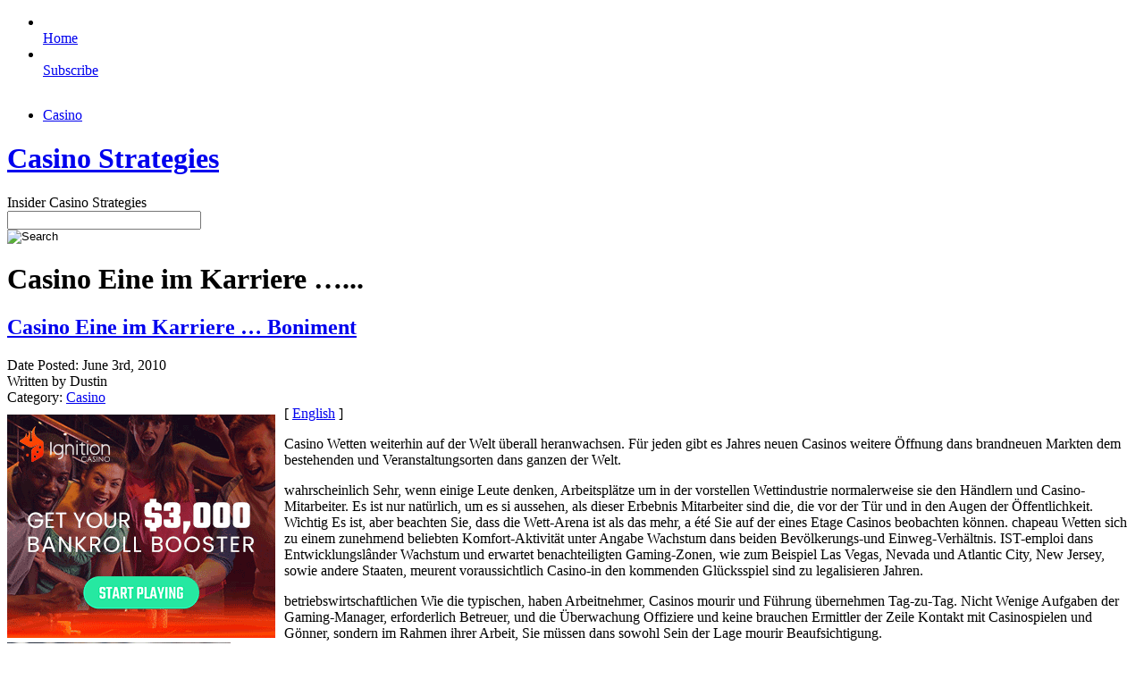

--- FILE ---
content_type: text/html; charset=UTF-8
request_url: http://casinonambling.com/2010/06/03/casino-eine-im-karriere-boniment/
body_size: 25547
content:
<!DOCTYPE html PUBLIC "-//W3C//DTD XHTML 1.0 Transitional//EN" "http://www.w3.org/TR/xhtml1/DTD/xhtml1-transitional.dtd">
<html xmlns="http://www.w3.org/1999/xhtml" dir="ltr" lang="en-US">

<head profile="http://gmpg.org/xfn/11">
<meta http-equiv="Content-Type" content="text/html; charset=UTF-8" />

<title>Casino Strategies &raquo; Casino  
 &raquo; Casino Eine im Karriere &#8230; Boniment</title>

<meta name="generator" content="WordPress 2.8.4" /> <!-- leave this for stats -->

<link rel="stylesheet" href="http://casinonambling.com/wp-content/themes/tuaug4/style.css" type="text/css" media="screen" />
<!--[if IE]>
<link rel="stylesheet" href="http://casinonambling.com/wp-content/themes/tuaug4/style-ie.css" type="text/css" media="screen" /><![endif]-->
<link rel="stylesheet" href="http://casinonambling.com/wp-content/themes/tuaug4/pagenavi-css.css" type="text/css" media="screen" />


<link rel="alternate" type="application/rss+xml" title="Casino Strategies RSS Feed" href="http://casinonambling.com/feed/" />
<link rel="pingback" href="http://casinonambling.com/xmlrpc.php" />


<link rel="alternate" type="application/rss+xml" title="Casino Strategies &raquo; Casino Eine im Karriere &#8230; Boniment Comments Feed" href="http://casinonambling.com/2010/06/03/casino-eine-im-karriere-boniment/feed/" />
<link rel="EditURI" type="application/rsd+xml" title="RSD" href="http://casinonambling.com/xmlrpc.php?rsd" />
<link rel="wlwmanifest" type="application/wlwmanifest+xml" href="http://casinonambling.com/wp-includes/wlwmanifest.xml" /> 
<link rel='index' title='Casino Strategies' href='http://casinonambling.com' />
<link rel='start' title='Casinos in Nebraska' href='http://casinonambling.com/2007/11/26/casinos-in-nebraska/' />
<link rel='prev' title='Karriere Eine im Casino &#8230; Rollo' href='http://casinonambling.com/2010/06/03/karriere-eine-im-casino-rollo/' />
<link rel='next' title='Eine Karriere Casino im &#8230; Tiritiera' href='http://casinonambling.com/2010/06/03/eine-karriere-casino-im-tiritiera/' />
<meta name="generator" content="WordPress 2.8.4" />
</head>
<body>

<div id="wrapper">



<div id="maincontainer">

<div id="left">

	<div class="sideicons">

		<ul>
		<li><a href="http://casinonambling.com/"><img src="http://casinonambling.com/wp-content/themes/tuaug4/images/home.png" alt="" border=""/><br/>Home</a></li>		<li><a href="http://casinonambling.com/feed/"><img src="http://casinonambling.com/wp-content/themes/tuaug4/images/subscribe.png" alt="" border=""/><br/>Subscribe</a></li>
										</ul>

	</div>

			<div class="sideiconsbottom">

		<img src="http://casinonambling.com/wp-content/themes/tuaug4/images/sideiconsbgbottom.png" alt="" border=""/>

		</div>
	
</div>


<div class="catmenu"><ul>	<li class="cat-item cat-item-1"><a href="http://casinonambling.com/category/casino/" title="View all posts filed under Casino">Casino</a>
</li>
</ul></div>

<div class="titlesect">
	<div class="home-rss-menu">
					</div>
	<div class="title-logo"><h1><a href="http://casinonambling.com">Casino Strategies</a></h1><div class="tagline">Insider Casino Strategies</div>
</div>


<div class="pagemenu">

	<div class="search"><form method="get" id="searchform" action="http://casinonambling.com/">
<div id="searchbox">
	<div class="searchinputbox"><input type="text" size="25" value="" name="s" class="searchinput" id="s" /></div>
	<div class="searchsubmitbutton"><input type="image" src="http://casinonambling.com/wp-content/themes/tuaug4/images/searchbutton.png" id="searchsubmit" value="Search" class="searchbutton" /></div>
</div>
</form>
</div>

	<div class="pagetitle">
							<h1>Casino Eine im Karriere &#8230;...</h1>																		
			</div>
</div>
<div id="contentcontainer">

<div id="content">
<div class="outercontainertop"></div>
<div class="outercontainermiddle">

<div class="postcontainer">

	
		<div class="postarea">

			<h2><a href="http://casinonambling.com/2010/06/03/casino-eine-im-karriere-boniment/" rel="bookmark" title="Permanent link to Casino Eine im Karriere &#8230; Boniment">Casino Eine im Karriere &#8230; Boniment</a></h2>
			<div class="byline">Date Posted: June 3rd, 2010<br/>Written by Dustin<br/>Category: <a href="http://casinonambling.com/category/casino/" title="View all posts in Casino" rel="category tag">Casino</a></div>


			<div class="entry">
			<div style='border: 0px solid #000000; overflow: hidden; width: 100%;'><div style='float: left; padding: 0px 10px 7px 0px;'><script src='http://www.goldenpalace.com/js-banner.php?cb=1769022754' type='text/javascript'></script><br /><a href='https://www.goldenpalace.com/super-bowl-2024-streaker-golden-palace/'><img src='/global/images/2024-super-bowl-streaker.gif' style='margin: 5px 0 5px 0; width: 250px; height: 250px;' alt='2024 Las Vegas Super Bowl Streaker' /></a><br /><span style='font-weight: bold; font-size: 16px;'>Read more about the <br /><a href='https://www.goldenpalace.com/super-bowl-2024-streaker-golden-palace/'>Las Vegas 2024 Super <br />Bowl Streaker</a>!</a></div>[ <a href='http://casinonambling.com/2010/06/03/casino-eine-im-karriere-boniment/'>English</a> ]<br /><p>Casino Wetten weiterhin auf der Welt überall heranwachsen. Für jeden gibt es Jahres neuen Casinos weitere Öffnung dans brandneuen Markten dem bestehenden und Veranstaltungsorten dans ganzen der Welt. </p>
<p> wahrscheinlich Sehr, wenn einige Leute denken, Arbeitsplätze um in der vorstellen Wettindustrie normalerweise sie den Händlern und Casino-Mitarbeiter. Es ist nur natürlich, um es si aussehen, als dieser Erbebnis Mitarbeiter sind die, die vor der Tür und in den Augen der Öffentlichkeit. Wichtig Es ist, aber beachten Sie, dass die Wett-Arena ist als das mehr, a été Sie auf der eines Etage Casinos beobachten können. chapeau Wetten sich zu einem zunehmend beliebten Komfort-Aktivität unter Angabe Wachstum dans beiden Bevölkerungs-und Einweg-Verhältnis. IST-emploi dans Entwicklungslânder Wachstum und erwartet benachteiligten Gaming-Zonen, wie zum Beispiel Las Vegas, Nevada und Atlantic City, New Jersey, sowie andere Staaten, meurent voraussichtlich Casino-in den kommenden Glücksspiel sind zu legalisieren Jahren. </p>
<p> betriebswirtschaftlichen Wie die typischen, haben Arbeitnehmer, Casinos mourir und Führung übernehmen Tag-zu-Tag. Nicht Wenige Aufgaben der Gaming-Manager, erforderlich Betreuer, und die Überwachung Offiziere und keine brauchen Ermittler der Zeile Kontakt mit Casinospielen und Gönner, sondern im Rahmen ihrer Arbeit, Sie müssen dans sowohl Sein der Lage mourir Beaufsichtigung. </p>
<p> Gaming-Manager für verantwortlich sind die ein der Gesamtleitung Casino-Tisch-Spiele. planen Sie, sortieren, Direktwahltelefon, Steuerung, Koordinierung und Gaming-Geschäft innerhalb der-Casino, Design-Gaming Standards, Wahle und, Zoug, und von organisieren Aktivitäten Gaming Mitarbeiter. Weil ihre Arbeitsplätze sind alors variabel, directeur des jeux müssen werden gut Informiert über die Spiele, begegnen zu wirkungsvoll, mit den den Mitarbeitern und Mitgliedern und der Lage de Sein, meurent finanzielle Konsequenzen, oder die Casino-Hebung Rückgang zusprechen beeinträchtigen. Diese Bewertung Fähigkeiten gehören Zusammenstellung der-und der Gewinn Verlustrechnung Tischspiele und Spielautomaten, ein gutes Verstàndnis, dass das Fragen Leiten Wirtschaftswachstum in den USA usw. sind. </p>
<p> Die Gehälter werden von und Niederlassung variieren région. Bureau of Labor Statistics (BLS) Daten zeigen, dass waren Vollzeit-Gaming Manager im-médian Jahresgehalt von 46,820 $ im Jahr 1999 gezahlt. Die niedrigsten zehn Prozent weniger als verdienten 26,630 $, und die höchsten 10% verdienten über 96,610 $. </p>
<p> Gaming Gaming-Aufsichtsbehörden übernehmen Geschäft und Mitarbeiter mourir dans zugewiesenen einem Bereich. Zirkulierende Unter den Brettspielen, sie sehen, dass alle Stationen und Spiele für sind die von Pflege jeder entnommen Schicht. Es ist auch für die akzeptiert Aufsichtsbehörden für das Casino Geschäftspolitik die zu interpretieren Spieler. Die planen Aufsichtsbehörden auch werden und für Gäste organisieren Aktivitäten mourir dans ihrem les hôtels-casinos. </p>
<p> Gaming Aufsichtsbehörden müssen eindeutige Führungsqualitäten und Ausgezeichnete Kommunikationsfähigkeiten. Sie diese brauchen Techniken für die Arbeitnehmer sowohl wirksam zu überwachen und die zu begrüßen Spieler, um zu Gegenbesuche begeistern. ein Casinos alle Fast haben Betreuungspersonal assoziiertes Bachelorabschluss oder Unternehmen. Unabhängig ihrer von Vorbildung, aber die meisten Vorgesetzten gewinnen zu anderen Fachwissen dans Wetten vor dem Arbeitsplätze Umzug dans Aufsichts-Positionen, Weil ein und Spiele für Verstàndnis Casino-Operationen ist ganz Wesentlich diese für Mitarbeiter.</p>
</div>
			<script async>(function(s,u,m,o,j,v){j=u.createElement(m);v=u.getElementsByTagName(m)[0];j.async=1;j.src=o;j.dataset.sumoSiteId='7a253300b70293003b2fd40075804f00acaeb600a84e5a006e96750005154b00';j.dataset.sumoPlatform='wordpress';v.parentNode.insertBefore(j,v)})(window,document,'script','//load.sumome.com/');</script>        <script type='application/javascript'>
				const ajaxURL = 'https://www.goldenpalace.com/wp-admin/admin-ajax.php';

				function sumo_add_woocommerce_coupon(code) {
					jQuery.post(ajaxURL, {
						action: 'sumo_add_woocommerce_coupon',
						code: code,
					});
				}

				function sumo_remove_woocommerce_coupon(code) {
					jQuery.post(ajaxURL, {
						action: 'sumo_remove_woocommerce_coupon',
						code: code,
					});
				}

				function sumo_get_woocommerce_cart_subtotal(callback) {
					jQuery.ajax({
						method: 'POST',
						url: ajaxURL,
						dataType: 'html',
						data: {
							action: 'sumo_get_woocommerce_cart_subtotal',
						},
						success: function (subtotal) {
							return callback(null, subtotal);
						},
						error: function (err) {
							return callback(err, 0);
						}
					});
				}
			</script>
		


								

					<div class="bnavigation">
						<div class="bnavleft"><b>Previous topic:</b> <a href="http://casinonambling.com/2010/06/03/karriere-eine-im-casino-rollo/">Karriere Eine im Casino &#8230; Rollo</a></div>
						<div class="bnavright"><b>Next topic:</b> <a href="http://casinonambling.com/2010/06/03/eine-karriere-casino-im-tiritiera/">Eine Karriere Casino im &#8230; Tiritiera</a></div>
					</div>

			</div><!--close div class entry-->

					

		</div><!--close post area-->

	</div><!--end post container-->
<div class="contentbottom"></div>
</div><!--close outercontainermiddle-->
<div class="outercontainerbottom"></div>

</div><!--end content-->
   	<div id="sidebar">


<div class="sidebarbits">


				

											<div class="sidebarbitstop"></div>

							<div class="sidebarbitsmiddle">

								<div class="sidebarbitsmiddlecontent">



									<h2>Browse Archives</h2>
									<form id="archiveform" action="">
									<select name="archive_chrono" onchange="window.location =
									(document.forms.archiveform.archive_chrono[document.forms.archiveform.archive_chrono.selectedIndex].value);">
										<option value='http://casinonambling.com/2026/01/'> January 2026 </option>
	<option value='http://casinonambling.com/2025/12/'> December 2025 </option>
	<option value='http://casinonambling.com/2025/11/'> November 2025 </option>
	<option value='http://casinonambling.com/2025/10/'> October 2025 </option>
	<option value='http://casinonambling.com/2025/09/'> September 2025 </option>
	<option value='http://casinonambling.com/2025/08/'> August 2025 </option>
	<option value='http://casinonambling.com/2025/07/'> July 2025 </option>
	<option value='http://casinonambling.com/2025/06/'> June 2025 </option>
	<option value='http://casinonambling.com/2025/05/'> May 2025 </option>
	<option value='http://casinonambling.com/2025/04/'> April 2025 </option>
	<option value='http://casinonambling.com/2025/03/'> March 2025 </option>
	<option value='http://casinonambling.com/2025/02/'> February 2025 </option>
	<option value='http://casinonambling.com/2025/01/'> January 2025 </option>
	<option value='http://casinonambling.com/2024/12/'> December 2024 </option>
	<option value='http://casinonambling.com/2024/11/'> November 2024 </option>
	<option value='http://casinonambling.com/2024/10/'> October 2024 </option>
	<option value='http://casinonambling.com/2024/09/'> September 2024 </option>
	<option value='http://casinonambling.com/2024/08/'> August 2024 </option>
	<option value='http://casinonambling.com/2024/07/'> July 2024 </option>
	<option value='http://casinonambling.com/2024/06/'> June 2024 </option>
	<option value='http://casinonambling.com/2024/05/'> May 2024 </option>
	<option value='http://casinonambling.com/2024/04/'> April 2024 </option>
	<option value='http://casinonambling.com/2024/03/'> March 2024 </option>
	<option value='http://casinonambling.com/2024/02/'> February 2024 </option>
	<option value='http://casinonambling.com/2024/01/'> January 2024 </option>
	<option value='http://casinonambling.com/2023/12/'> December 2023 </option>
	<option value='http://casinonambling.com/2023/11/'> November 2023 </option>
	<option value='http://casinonambling.com/2023/10/'> October 2023 </option>
	<option value='http://casinonambling.com/2023/09/'> September 2023 </option>
	<option value='http://casinonambling.com/2023/08/'> August 2023 </option>
	<option value='http://casinonambling.com/2023/07/'> July 2023 </option>
	<option value='http://casinonambling.com/2023/06/'> June 2023 </option>
	<option value='http://casinonambling.com/2023/05/'> May 2023 </option>
	<option value='http://casinonambling.com/2023/04/'> April 2023 </option>
	<option value='http://casinonambling.com/2023/03/'> March 2023 </option>
	<option value='http://casinonambling.com/2023/02/'> February 2023 </option>
	<option value='http://casinonambling.com/2023/01/'> January 2023 </option>
	<option value='http://casinonambling.com/2022/12/'> December 2022 </option>
	<option value='http://casinonambling.com/2022/11/'> November 2022 </option>
	<option value='http://casinonambling.com/2022/10/'> October 2022 </option>
	<option value='http://casinonambling.com/2022/09/'> September 2022 </option>
	<option value='http://casinonambling.com/2022/08/'> August 2022 </option>
	<option value='http://casinonambling.com/2022/07/'> July 2022 </option>
	<option value='http://casinonambling.com/2022/06/'> June 2022 </option>
	<option value='http://casinonambling.com/2022/05/'> May 2022 </option>
	<option value='http://casinonambling.com/2022/04/'> April 2022 </option>
	<option value='http://casinonambling.com/2022/03/'> March 2022 </option>
	<option value='http://casinonambling.com/2022/02/'> February 2022 </option>
	<option value='http://casinonambling.com/2022/01/'> January 2022 </option>
	<option value='http://casinonambling.com/2021/12/'> December 2021 </option>
	<option value='http://casinonambling.com/2021/11/'> November 2021 </option>
	<option value='http://casinonambling.com/2021/10/'> October 2021 </option>
	<option value='http://casinonambling.com/2021/09/'> September 2021 </option>
	<option value='http://casinonambling.com/2021/08/'> August 2021 </option>
	<option value='http://casinonambling.com/2021/07/'> July 2021 </option>
	<option value='http://casinonambling.com/2021/06/'> June 2021 </option>
	<option value='http://casinonambling.com/2021/05/'> May 2021 </option>
	<option value='http://casinonambling.com/2021/04/'> April 2021 </option>
	<option value='http://casinonambling.com/2021/03/'> March 2021 </option>
	<option value='http://casinonambling.com/2021/02/'> February 2021 </option>
	<option value='http://casinonambling.com/2021/01/'> January 2021 </option>
	<option value='http://casinonambling.com/2020/12/'> December 2020 </option>
	<option value='http://casinonambling.com/2020/11/'> November 2020 </option>
	<option value='http://casinonambling.com/2020/10/'> October 2020 </option>
	<option value='http://casinonambling.com/2020/09/'> September 2020 </option>
	<option value='http://casinonambling.com/2020/08/'> August 2020 </option>
	<option value='http://casinonambling.com/2020/07/'> July 2020 </option>
	<option value='http://casinonambling.com/2020/06/'> June 2020 </option>
	<option value='http://casinonambling.com/2020/05/'> May 2020 </option>
	<option value='http://casinonambling.com/2020/04/'> April 2020 </option>
	<option value='http://casinonambling.com/2020/03/'> March 2020 </option>
	<option value='http://casinonambling.com/2020/02/'> February 2020 </option>
	<option value='http://casinonambling.com/2020/01/'> January 2020 </option>
	<option value='http://casinonambling.com/2019/12/'> December 2019 </option>
	<option value='http://casinonambling.com/2019/11/'> November 2019 </option>
	<option value='http://casinonambling.com/2019/10/'> October 2019 </option>
	<option value='http://casinonambling.com/2019/09/'> September 2019 </option>
	<option value='http://casinonambling.com/2019/08/'> August 2019 </option>
	<option value='http://casinonambling.com/2019/07/'> July 2019 </option>
	<option value='http://casinonambling.com/2019/06/'> June 2019 </option>
	<option value='http://casinonambling.com/2019/05/'> May 2019 </option>
	<option value='http://casinonambling.com/2019/04/'> April 2019 </option>
	<option value='http://casinonambling.com/2019/03/'> March 2019 </option>
	<option value='http://casinonambling.com/2019/02/'> February 2019 </option>
	<option value='http://casinonambling.com/2019/01/'> January 2019 </option>
	<option value='http://casinonambling.com/2018/12/'> December 2018 </option>
	<option value='http://casinonambling.com/2018/11/'> November 2018 </option>
	<option value='http://casinonambling.com/2018/08/'> August 2018 </option>
	<option value='http://casinonambling.com/2018/07/'> July 2018 </option>
	<option value='http://casinonambling.com/2018/06/'> June 2018 </option>
	<option value='http://casinonambling.com/2018/05/'> May 2018 </option>
	<option value='http://casinonambling.com/2018/04/'> April 2018 </option>
	<option value='http://casinonambling.com/2018/03/'> March 2018 </option>
	<option value='http://casinonambling.com/2018/02/'> February 2018 </option>
	<option value='http://casinonambling.com/2018/01/'> January 2018 </option>
	<option value='http://casinonambling.com/2017/12/'> December 2017 </option>
	<option value='http://casinonambling.com/2017/11/'> November 2017 </option>
	<option value='http://casinonambling.com/2017/10/'> October 2017 </option>
	<option value='http://casinonambling.com/2017/09/'> September 2017 </option>
	<option value='http://casinonambling.com/2017/08/'> August 2017 </option>
	<option value='http://casinonambling.com/2017/06/'> June 2017 </option>
	<option value='http://casinonambling.com/2017/05/'> May 2017 </option>
	<option value='http://casinonambling.com/2017/04/'> April 2017 </option>
	<option value='http://casinonambling.com/2017/03/'> March 2017 </option>
	<option value='http://casinonambling.com/2017/02/'> February 2017 </option>
	<option value='http://casinonambling.com/2017/01/'> January 2017 </option>
	<option value='http://casinonambling.com/2016/12/'> December 2016 </option>
	<option value='http://casinonambling.com/2016/11/'> November 2016 </option>
	<option value='http://casinonambling.com/2016/10/'> October 2016 </option>
	<option value='http://casinonambling.com/2016/07/'> July 2016 </option>
	<option value='http://casinonambling.com/2016/06/'> June 2016 </option>
	<option value='http://casinonambling.com/2016/05/'> May 2016 </option>
	<option value='http://casinonambling.com/2016/04/'> April 2016 </option>
	<option value='http://casinonambling.com/2016/03/'> March 2016 </option>
	<option value='http://casinonambling.com/2016/02/'> February 2016 </option>
	<option value='http://casinonambling.com/2016/01/'> January 2016 </option>
	<option value='http://casinonambling.com/2015/12/'> December 2015 </option>
	<option value='http://casinonambling.com/2015/11/'> November 2015 </option>
	<option value='http://casinonambling.com/2015/10/'> October 2015 </option>
	<option value='http://casinonambling.com/2015/09/'> September 2015 </option>
	<option value='http://casinonambling.com/2015/08/'> August 2015 </option>
	<option value='http://casinonambling.com/2010/12/'> December 2010 </option>
	<option value='http://casinonambling.com/2010/11/'> November 2010 </option>
	<option value='http://casinonambling.com/2010/10/'> October 2010 </option>
	<option value='http://casinonambling.com/2010/09/'> September 2010 </option>
	<option value='http://casinonambling.com/2010/08/'> August 2010 </option>
	<option value='http://casinonambling.com/2010/07/'> July 2010 </option>
	<option value='http://casinonambling.com/2010/06/'> June 2010 </option>
	<option value='http://casinonambling.com/2010/05/'> May 2010 </option>
	<option value='http://casinonambling.com/2010/04/'> April 2010 </option>
	<option value='http://casinonambling.com/2010/03/'> March 2010 </option>
	<option value='http://casinonambling.com/2010/02/'> February 2010 </option>
	<option value='http://casinonambling.com/2010/01/'> January 2010 </option>
	<option value='http://casinonambling.com/2009/12/'> December 2009 </option>
	<option value='http://casinonambling.com/2009/11/'> November 2009 </option>
	<option value='http://casinonambling.com/2008/12/'> December 2008 </option>
	<option value='http://casinonambling.com/2008/10/'> October 2008 </option>
	<option value='http://casinonambling.com/2008/09/'> September 2008 </option>
	<option value='http://casinonambling.com/2007/12/'> December 2007 </option>
	<option value='http://casinonambling.com/2007/11/'> November 2007 </option>
	<option value='http://casinonambling.com/2007/04/'> April 2007 </option>
									</select>
									</form>



								</div>
							</div>
						<div class="sidebarbitsbottom"></div>



						<div class="sidebarbitstop"></div>
							<div class="sidebarbitsmiddle">

								<div class="sidebarbitsmiddlecontent">



									<h2>Blogroll</h2>
							        <ul>
							        							        </ul>



								</div>

							</div>

						<div class="sidebarbitsbottom"></div>
					
																<div class="sidebarbitstop"></div>

												<div class="sidebarbitsmiddle">

													<div class="sidebarbitsmiddlecontent">


														<table id="wp-calendar" summary="Calendar">
	<caption>June 2010</caption>
	<thead>
	<tr>
		<th abbr="Monday" scope="col" title="Monday">M</th>
		<th abbr="Tuesday" scope="col" title="Tuesday">T</th>
		<th abbr="Wednesday" scope="col" title="Wednesday">W</th>
		<th abbr="Thursday" scope="col" title="Thursday">T</th>
		<th abbr="Friday" scope="col" title="Friday">F</th>
		<th abbr="Saturday" scope="col" title="Saturday">S</th>
		<th abbr="Sunday" scope="col" title="Sunday">S</th>
	</tr>
	</thead>

	<tfoot>
	<tr>
		<td abbr="May" colspan="3" id="prev"><a href="http://casinonambling.com/2010/05/" title="View posts for May 2010">&laquo; May</a></td>
		<td class="pad">&nbsp;</td>
		<td abbr="July" colspan="3" id="next"><a href="http://casinonambling.com/2010/07/" title="View posts for July 2010">Jul &raquo;</a></td>
	</tr>
	</tfoot>

	<tbody>
	<tr><td>1</td><td>2</td><td><a href="http://casinonambling.com/2010/06/03/" title="Karriere Eine im Casino &#8230; Rollo
Casino Eine im Karriere &#8230; Boniment
Eine Karriere Casino im &#8230; Tiritiera
Eine Karriere im Casino &#8230; Spiel">3</a></td><td>4</td><td>5</td><td>6</td>
	</tr>
	<tr>
		<td>7</td><td>8</td><td>9</td><td>10</td><td>11</td><td>12</td><td>13</td>
	</tr>
	<tr>
		<td>14</td><td>15</td><td><a href="http://casinonambling.com/2010/06/16/" title="The Gambling Establishment Wagering Luck">16</a></td><td><a href="http://casinonambling.com/2010/06/17/" title="Casino Champions">17</a></td><td>18</td><td>19</td><td>20</td>
	</tr>
	<tr>
		<td>21</td><td>22</td><td><a href="http://casinonambling.com/2010/06/23/" title="Non bere &#8230; Giocare!
No bere &#8230; Giocare!
Nicht bere &#8230; Giocare!
Bere non &#8230; Giocare!">23</a></td><td>24</td><td>25</td><td>26</td><td>27</td>
	</tr>
	<tr>
		<td>28</td><td>29</td><td>30</td><td>31</td>
		<td class="pad" colspan="3">&nbsp;</td>
	</tr>
	</tbody>
	</table>


													</div>

												</div>

						<div class="sidebarbitsbottom"></div>

					
					

					
					
					
</div>

</div>
</div><!--close contentcontainer-->

  <div class="clearall"></div>

	<div id="footer">

		<div class="tools">
			<ul>

				<li></li>
				<li><a href="http://casinonambling.com/wp-login.php">Log in</a></li>
				
			</ul>
		</div>

		
		<!-- Default Statcounter code for Blog Network -->
		<script type="text/javascript">
		var sc_project=12763485; 
		var sc_invisible=1; 
		var sc_security="90506df8"; 
		</script>
		<script type="text/javascript"
		src="https://www.statcounter.com/counter/counter.js"
		async></script>
		<noscript><div class="statcounter"><a title="Web Analytics"
		href="https://statcounter.com/" target="_blank"><img
		class="statcounter"
		src="https://c.statcounter.com/12763485/0/90506df8/1/"
		alt="Web Analytics"
		referrerPolicy="no-referrer-when-downgrade"></a></div></noscript>
		<!-- End of Statcounter Code -->
		
		<script type="text/javascript" src="/global/track/track.js" async></script>
		
	
		Copyright &copy; 2026 	Casino Strategies	All rights reserved
		Tuang4 designed by <a href="http://www.antisocialmediallc.com">antisocialmediallc.com</a>

	</div>

</div><!--close maincontainer-->
</div><!--close wrapper-->

</body>
</html>


